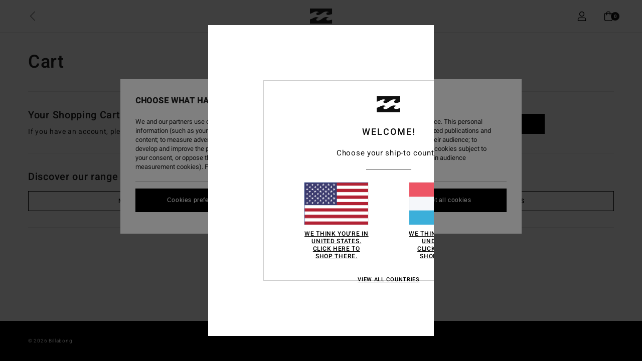

--- FILE ---
content_type: text/html; charset=utf-8
request_url: https://www.google.com/recaptcha/api2/anchor?ar=1&k=6LdoYqMhAAAAAABdQMTczY714SJxursAQToJKBEY&co=aHR0cHM6Ly93d3cuYmlsbGFib25nLmx1OjQ0Mw..&hl=en&v=PoyoqOPhxBO7pBk68S4YbpHZ&size=invisible&anchor-ms=20000&execute-ms=30000&cb=ft5g9lqsavh2
body_size: 48660
content:
<!DOCTYPE HTML><html dir="ltr" lang="en"><head><meta http-equiv="Content-Type" content="text/html; charset=UTF-8">
<meta http-equiv="X-UA-Compatible" content="IE=edge">
<title>reCAPTCHA</title>
<style type="text/css">
/* cyrillic-ext */
@font-face {
  font-family: 'Roboto';
  font-style: normal;
  font-weight: 400;
  font-stretch: 100%;
  src: url(//fonts.gstatic.com/s/roboto/v48/KFO7CnqEu92Fr1ME7kSn66aGLdTylUAMa3GUBHMdazTgWw.woff2) format('woff2');
  unicode-range: U+0460-052F, U+1C80-1C8A, U+20B4, U+2DE0-2DFF, U+A640-A69F, U+FE2E-FE2F;
}
/* cyrillic */
@font-face {
  font-family: 'Roboto';
  font-style: normal;
  font-weight: 400;
  font-stretch: 100%;
  src: url(//fonts.gstatic.com/s/roboto/v48/KFO7CnqEu92Fr1ME7kSn66aGLdTylUAMa3iUBHMdazTgWw.woff2) format('woff2');
  unicode-range: U+0301, U+0400-045F, U+0490-0491, U+04B0-04B1, U+2116;
}
/* greek-ext */
@font-face {
  font-family: 'Roboto';
  font-style: normal;
  font-weight: 400;
  font-stretch: 100%;
  src: url(//fonts.gstatic.com/s/roboto/v48/KFO7CnqEu92Fr1ME7kSn66aGLdTylUAMa3CUBHMdazTgWw.woff2) format('woff2');
  unicode-range: U+1F00-1FFF;
}
/* greek */
@font-face {
  font-family: 'Roboto';
  font-style: normal;
  font-weight: 400;
  font-stretch: 100%;
  src: url(//fonts.gstatic.com/s/roboto/v48/KFO7CnqEu92Fr1ME7kSn66aGLdTylUAMa3-UBHMdazTgWw.woff2) format('woff2');
  unicode-range: U+0370-0377, U+037A-037F, U+0384-038A, U+038C, U+038E-03A1, U+03A3-03FF;
}
/* math */
@font-face {
  font-family: 'Roboto';
  font-style: normal;
  font-weight: 400;
  font-stretch: 100%;
  src: url(//fonts.gstatic.com/s/roboto/v48/KFO7CnqEu92Fr1ME7kSn66aGLdTylUAMawCUBHMdazTgWw.woff2) format('woff2');
  unicode-range: U+0302-0303, U+0305, U+0307-0308, U+0310, U+0312, U+0315, U+031A, U+0326-0327, U+032C, U+032F-0330, U+0332-0333, U+0338, U+033A, U+0346, U+034D, U+0391-03A1, U+03A3-03A9, U+03B1-03C9, U+03D1, U+03D5-03D6, U+03F0-03F1, U+03F4-03F5, U+2016-2017, U+2034-2038, U+203C, U+2040, U+2043, U+2047, U+2050, U+2057, U+205F, U+2070-2071, U+2074-208E, U+2090-209C, U+20D0-20DC, U+20E1, U+20E5-20EF, U+2100-2112, U+2114-2115, U+2117-2121, U+2123-214F, U+2190, U+2192, U+2194-21AE, U+21B0-21E5, U+21F1-21F2, U+21F4-2211, U+2213-2214, U+2216-22FF, U+2308-230B, U+2310, U+2319, U+231C-2321, U+2336-237A, U+237C, U+2395, U+239B-23B7, U+23D0, U+23DC-23E1, U+2474-2475, U+25AF, U+25B3, U+25B7, U+25BD, U+25C1, U+25CA, U+25CC, U+25FB, U+266D-266F, U+27C0-27FF, U+2900-2AFF, U+2B0E-2B11, U+2B30-2B4C, U+2BFE, U+3030, U+FF5B, U+FF5D, U+1D400-1D7FF, U+1EE00-1EEFF;
}
/* symbols */
@font-face {
  font-family: 'Roboto';
  font-style: normal;
  font-weight: 400;
  font-stretch: 100%;
  src: url(//fonts.gstatic.com/s/roboto/v48/KFO7CnqEu92Fr1ME7kSn66aGLdTylUAMaxKUBHMdazTgWw.woff2) format('woff2');
  unicode-range: U+0001-000C, U+000E-001F, U+007F-009F, U+20DD-20E0, U+20E2-20E4, U+2150-218F, U+2190, U+2192, U+2194-2199, U+21AF, U+21E6-21F0, U+21F3, U+2218-2219, U+2299, U+22C4-22C6, U+2300-243F, U+2440-244A, U+2460-24FF, U+25A0-27BF, U+2800-28FF, U+2921-2922, U+2981, U+29BF, U+29EB, U+2B00-2BFF, U+4DC0-4DFF, U+FFF9-FFFB, U+10140-1018E, U+10190-1019C, U+101A0, U+101D0-101FD, U+102E0-102FB, U+10E60-10E7E, U+1D2C0-1D2D3, U+1D2E0-1D37F, U+1F000-1F0FF, U+1F100-1F1AD, U+1F1E6-1F1FF, U+1F30D-1F30F, U+1F315, U+1F31C, U+1F31E, U+1F320-1F32C, U+1F336, U+1F378, U+1F37D, U+1F382, U+1F393-1F39F, U+1F3A7-1F3A8, U+1F3AC-1F3AF, U+1F3C2, U+1F3C4-1F3C6, U+1F3CA-1F3CE, U+1F3D4-1F3E0, U+1F3ED, U+1F3F1-1F3F3, U+1F3F5-1F3F7, U+1F408, U+1F415, U+1F41F, U+1F426, U+1F43F, U+1F441-1F442, U+1F444, U+1F446-1F449, U+1F44C-1F44E, U+1F453, U+1F46A, U+1F47D, U+1F4A3, U+1F4B0, U+1F4B3, U+1F4B9, U+1F4BB, U+1F4BF, U+1F4C8-1F4CB, U+1F4D6, U+1F4DA, U+1F4DF, U+1F4E3-1F4E6, U+1F4EA-1F4ED, U+1F4F7, U+1F4F9-1F4FB, U+1F4FD-1F4FE, U+1F503, U+1F507-1F50B, U+1F50D, U+1F512-1F513, U+1F53E-1F54A, U+1F54F-1F5FA, U+1F610, U+1F650-1F67F, U+1F687, U+1F68D, U+1F691, U+1F694, U+1F698, U+1F6AD, U+1F6B2, U+1F6B9-1F6BA, U+1F6BC, U+1F6C6-1F6CF, U+1F6D3-1F6D7, U+1F6E0-1F6EA, U+1F6F0-1F6F3, U+1F6F7-1F6FC, U+1F700-1F7FF, U+1F800-1F80B, U+1F810-1F847, U+1F850-1F859, U+1F860-1F887, U+1F890-1F8AD, U+1F8B0-1F8BB, U+1F8C0-1F8C1, U+1F900-1F90B, U+1F93B, U+1F946, U+1F984, U+1F996, U+1F9E9, U+1FA00-1FA6F, U+1FA70-1FA7C, U+1FA80-1FA89, U+1FA8F-1FAC6, U+1FACE-1FADC, U+1FADF-1FAE9, U+1FAF0-1FAF8, U+1FB00-1FBFF;
}
/* vietnamese */
@font-face {
  font-family: 'Roboto';
  font-style: normal;
  font-weight: 400;
  font-stretch: 100%;
  src: url(//fonts.gstatic.com/s/roboto/v48/KFO7CnqEu92Fr1ME7kSn66aGLdTylUAMa3OUBHMdazTgWw.woff2) format('woff2');
  unicode-range: U+0102-0103, U+0110-0111, U+0128-0129, U+0168-0169, U+01A0-01A1, U+01AF-01B0, U+0300-0301, U+0303-0304, U+0308-0309, U+0323, U+0329, U+1EA0-1EF9, U+20AB;
}
/* latin-ext */
@font-face {
  font-family: 'Roboto';
  font-style: normal;
  font-weight: 400;
  font-stretch: 100%;
  src: url(//fonts.gstatic.com/s/roboto/v48/KFO7CnqEu92Fr1ME7kSn66aGLdTylUAMa3KUBHMdazTgWw.woff2) format('woff2');
  unicode-range: U+0100-02BA, U+02BD-02C5, U+02C7-02CC, U+02CE-02D7, U+02DD-02FF, U+0304, U+0308, U+0329, U+1D00-1DBF, U+1E00-1E9F, U+1EF2-1EFF, U+2020, U+20A0-20AB, U+20AD-20C0, U+2113, U+2C60-2C7F, U+A720-A7FF;
}
/* latin */
@font-face {
  font-family: 'Roboto';
  font-style: normal;
  font-weight: 400;
  font-stretch: 100%;
  src: url(//fonts.gstatic.com/s/roboto/v48/KFO7CnqEu92Fr1ME7kSn66aGLdTylUAMa3yUBHMdazQ.woff2) format('woff2');
  unicode-range: U+0000-00FF, U+0131, U+0152-0153, U+02BB-02BC, U+02C6, U+02DA, U+02DC, U+0304, U+0308, U+0329, U+2000-206F, U+20AC, U+2122, U+2191, U+2193, U+2212, U+2215, U+FEFF, U+FFFD;
}
/* cyrillic-ext */
@font-face {
  font-family: 'Roboto';
  font-style: normal;
  font-weight: 500;
  font-stretch: 100%;
  src: url(//fonts.gstatic.com/s/roboto/v48/KFO7CnqEu92Fr1ME7kSn66aGLdTylUAMa3GUBHMdazTgWw.woff2) format('woff2');
  unicode-range: U+0460-052F, U+1C80-1C8A, U+20B4, U+2DE0-2DFF, U+A640-A69F, U+FE2E-FE2F;
}
/* cyrillic */
@font-face {
  font-family: 'Roboto';
  font-style: normal;
  font-weight: 500;
  font-stretch: 100%;
  src: url(//fonts.gstatic.com/s/roboto/v48/KFO7CnqEu92Fr1ME7kSn66aGLdTylUAMa3iUBHMdazTgWw.woff2) format('woff2');
  unicode-range: U+0301, U+0400-045F, U+0490-0491, U+04B0-04B1, U+2116;
}
/* greek-ext */
@font-face {
  font-family: 'Roboto';
  font-style: normal;
  font-weight: 500;
  font-stretch: 100%;
  src: url(//fonts.gstatic.com/s/roboto/v48/KFO7CnqEu92Fr1ME7kSn66aGLdTylUAMa3CUBHMdazTgWw.woff2) format('woff2');
  unicode-range: U+1F00-1FFF;
}
/* greek */
@font-face {
  font-family: 'Roboto';
  font-style: normal;
  font-weight: 500;
  font-stretch: 100%;
  src: url(//fonts.gstatic.com/s/roboto/v48/KFO7CnqEu92Fr1ME7kSn66aGLdTylUAMa3-UBHMdazTgWw.woff2) format('woff2');
  unicode-range: U+0370-0377, U+037A-037F, U+0384-038A, U+038C, U+038E-03A1, U+03A3-03FF;
}
/* math */
@font-face {
  font-family: 'Roboto';
  font-style: normal;
  font-weight: 500;
  font-stretch: 100%;
  src: url(//fonts.gstatic.com/s/roboto/v48/KFO7CnqEu92Fr1ME7kSn66aGLdTylUAMawCUBHMdazTgWw.woff2) format('woff2');
  unicode-range: U+0302-0303, U+0305, U+0307-0308, U+0310, U+0312, U+0315, U+031A, U+0326-0327, U+032C, U+032F-0330, U+0332-0333, U+0338, U+033A, U+0346, U+034D, U+0391-03A1, U+03A3-03A9, U+03B1-03C9, U+03D1, U+03D5-03D6, U+03F0-03F1, U+03F4-03F5, U+2016-2017, U+2034-2038, U+203C, U+2040, U+2043, U+2047, U+2050, U+2057, U+205F, U+2070-2071, U+2074-208E, U+2090-209C, U+20D0-20DC, U+20E1, U+20E5-20EF, U+2100-2112, U+2114-2115, U+2117-2121, U+2123-214F, U+2190, U+2192, U+2194-21AE, U+21B0-21E5, U+21F1-21F2, U+21F4-2211, U+2213-2214, U+2216-22FF, U+2308-230B, U+2310, U+2319, U+231C-2321, U+2336-237A, U+237C, U+2395, U+239B-23B7, U+23D0, U+23DC-23E1, U+2474-2475, U+25AF, U+25B3, U+25B7, U+25BD, U+25C1, U+25CA, U+25CC, U+25FB, U+266D-266F, U+27C0-27FF, U+2900-2AFF, U+2B0E-2B11, U+2B30-2B4C, U+2BFE, U+3030, U+FF5B, U+FF5D, U+1D400-1D7FF, U+1EE00-1EEFF;
}
/* symbols */
@font-face {
  font-family: 'Roboto';
  font-style: normal;
  font-weight: 500;
  font-stretch: 100%;
  src: url(//fonts.gstatic.com/s/roboto/v48/KFO7CnqEu92Fr1ME7kSn66aGLdTylUAMaxKUBHMdazTgWw.woff2) format('woff2');
  unicode-range: U+0001-000C, U+000E-001F, U+007F-009F, U+20DD-20E0, U+20E2-20E4, U+2150-218F, U+2190, U+2192, U+2194-2199, U+21AF, U+21E6-21F0, U+21F3, U+2218-2219, U+2299, U+22C4-22C6, U+2300-243F, U+2440-244A, U+2460-24FF, U+25A0-27BF, U+2800-28FF, U+2921-2922, U+2981, U+29BF, U+29EB, U+2B00-2BFF, U+4DC0-4DFF, U+FFF9-FFFB, U+10140-1018E, U+10190-1019C, U+101A0, U+101D0-101FD, U+102E0-102FB, U+10E60-10E7E, U+1D2C0-1D2D3, U+1D2E0-1D37F, U+1F000-1F0FF, U+1F100-1F1AD, U+1F1E6-1F1FF, U+1F30D-1F30F, U+1F315, U+1F31C, U+1F31E, U+1F320-1F32C, U+1F336, U+1F378, U+1F37D, U+1F382, U+1F393-1F39F, U+1F3A7-1F3A8, U+1F3AC-1F3AF, U+1F3C2, U+1F3C4-1F3C6, U+1F3CA-1F3CE, U+1F3D4-1F3E0, U+1F3ED, U+1F3F1-1F3F3, U+1F3F5-1F3F7, U+1F408, U+1F415, U+1F41F, U+1F426, U+1F43F, U+1F441-1F442, U+1F444, U+1F446-1F449, U+1F44C-1F44E, U+1F453, U+1F46A, U+1F47D, U+1F4A3, U+1F4B0, U+1F4B3, U+1F4B9, U+1F4BB, U+1F4BF, U+1F4C8-1F4CB, U+1F4D6, U+1F4DA, U+1F4DF, U+1F4E3-1F4E6, U+1F4EA-1F4ED, U+1F4F7, U+1F4F9-1F4FB, U+1F4FD-1F4FE, U+1F503, U+1F507-1F50B, U+1F50D, U+1F512-1F513, U+1F53E-1F54A, U+1F54F-1F5FA, U+1F610, U+1F650-1F67F, U+1F687, U+1F68D, U+1F691, U+1F694, U+1F698, U+1F6AD, U+1F6B2, U+1F6B9-1F6BA, U+1F6BC, U+1F6C6-1F6CF, U+1F6D3-1F6D7, U+1F6E0-1F6EA, U+1F6F0-1F6F3, U+1F6F7-1F6FC, U+1F700-1F7FF, U+1F800-1F80B, U+1F810-1F847, U+1F850-1F859, U+1F860-1F887, U+1F890-1F8AD, U+1F8B0-1F8BB, U+1F8C0-1F8C1, U+1F900-1F90B, U+1F93B, U+1F946, U+1F984, U+1F996, U+1F9E9, U+1FA00-1FA6F, U+1FA70-1FA7C, U+1FA80-1FA89, U+1FA8F-1FAC6, U+1FACE-1FADC, U+1FADF-1FAE9, U+1FAF0-1FAF8, U+1FB00-1FBFF;
}
/* vietnamese */
@font-face {
  font-family: 'Roboto';
  font-style: normal;
  font-weight: 500;
  font-stretch: 100%;
  src: url(//fonts.gstatic.com/s/roboto/v48/KFO7CnqEu92Fr1ME7kSn66aGLdTylUAMa3OUBHMdazTgWw.woff2) format('woff2');
  unicode-range: U+0102-0103, U+0110-0111, U+0128-0129, U+0168-0169, U+01A0-01A1, U+01AF-01B0, U+0300-0301, U+0303-0304, U+0308-0309, U+0323, U+0329, U+1EA0-1EF9, U+20AB;
}
/* latin-ext */
@font-face {
  font-family: 'Roboto';
  font-style: normal;
  font-weight: 500;
  font-stretch: 100%;
  src: url(//fonts.gstatic.com/s/roboto/v48/KFO7CnqEu92Fr1ME7kSn66aGLdTylUAMa3KUBHMdazTgWw.woff2) format('woff2');
  unicode-range: U+0100-02BA, U+02BD-02C5, U+02C7-02CC, U+02CE-02D7, U+02DD-02FF, U+0304, U+0308, U+0329, U+1D00-1DBF, U+1E00-1E9F, U+1EF2-1EFF, U+2020, U+20A0-20AB, U+20AD-20C0, U+2113, U+2C60-2C7F, U+A720-A7FF;
}
/* latin */
@font-face {
  font-family: 'Roboto';
  font-style: normal;
  font-weight: 500;
  font-stretch: 100%;
  src: url(//fonts.gstatic.com/s/roboto/v48/KFO7CnqEu92Fr1ME7kSn66aGLdTylUAMa3yUBHMdazQ.woff2) format('woff2');
  unicode-range: U+0000-00FF, U+0131, U+0152-0153, U+02BB-02BC, U+02C6, U+02DA, U+02DC, U+0304, U+0308, U+0329, U+2000-206F, U+20AC, U+2122, U+2191, U+2193, U+2212, U+2215, U+FEFF, U+FFFD;
}
/* cyrillic-ext */
@font-face {
  font-family: 'Roboto';
  font-style: normal;
  font-weight: 900;
  font-stretch: 100%;
  src: url(//fonts.gstatic.com/s/roboto/v48/KFO7CnqEu92Fr1ME7kSn66aGLdTylUAMa3GUBHMdazTgWw.woff2) format('woff2');
  unicode-range: U+0460-052F, U+1C80-1C8A, U+20B4, U+2DE0-2DFF, U+A640-A69F, U+FE2E-FE2F;
}
/* cyrillic */
@font-face {
  font-family: 'Roboto';
  font-style: normal;
  font-weight: 900;
  font-stretch: 100%;
  src: url(//fonts.gstatic.com/s/roboto/v48/KFO7CnqEu92Fr1ME7kSn66aGLdTylUAMa3iUBHMdazTgWw.woff2) format('woff2');
  unicode-range: U+0301, U+0400-045F, U+0490-0491, U+04B0-04B1, U+2116;
}
/* greek-ext */
@font-face {
  font-family: 'Roboto';
  font-style: normal;
  font-weight: 900;
  font-stretch: 100%;
  src: url(//fonts.gstatic.com/s/roboto/v48/KFO7CnqEu92Fr1ME7kSn66aGLdTylUAMa3CUBHMdazTgWw.woff2) format('woff2');
  unicode-range: U+1F00-1FFF;
}
/* greek */
@font-face {
  font-family: 'Roboto';
  font-style: normal;
  font-weight: 900;
  font-stretch: 100%;
  src: url(//fonts.gstatic.com/s/roboto/v48/KFO7CnqEu92Fr1ME7kSn66aGLdTylUAMa3-UBHMdazTgWw.woff2) format('woff2');
  unicode-range: U+0370-0377, U+037A-037F, U+0384-038A, U+038C, U+038E-03A1, U+03A3-03FF;
}
/* math */
@font-face {
  font-family: 'Roboto';
  font-style: normal;
  font-weight: 900;
  font-stretch: 100%;
  src: url(//fonts.gstatic.com/s/roboto/v48/KFO7CnqEu92Fr1ME7kSn66aGLdTylUAMawCUBHMdazTgWw.woff2) format('woff2');
  unicode-range: U+0302-0303, U+0305, U+0307-0308, U+0310, U+0312, U+0315, U+031A, U+0326-0327, U+032C, U+032F-0330, U+0332-0333, U+0338, U+033A, U+0346, U+034D, U+0391-03A1, U+03A3-03A9, U+03B1-03C9, U+03D1, U+03D5-03D6, U+03F0-03F1, U+03F4-03F5, U+2016-2017, U+2034-2038, U+203C, U+2040, U+2043, U+2047, U+2050, U+2057, U+205F, U+2070-2071, U+2074-208E, U+2090-209C, U+20D0-20DC, U+20E1, U+20E5-20EF, U+2100-2112, U+2114-2115, U+2117-2121, U+2123-214F, U+2190, U+2192, U+2194-21AE, U+21B0-21E5, U+21F1-21F2, U+21F4-2211, U+2213-2214, U+2216-22FF, U+2308-230B, U+2310, U+2319, U+231C-2321, U+2336-237A, U+237C, U+2395, U+239B-23B7, U+23D0, U+23DC-23E1, U+2474-2475, U+25AF, U+25B3, U+25B7, U+25BD, U+25C1, U+25CA, U+25CC, U+25FB, U+266D-266F, U+27C0-27FF, U+2900-2AFF, U+2B0E-2B11, U+2B30-2B4C, U+2BFE, U+3030, U+FF5B, U+FF5D, U+1D400-1D7FF, U+1EE00-1EEFF;
}
/* symbols */
@font-face {
  font-family: 'Roboto';
  font-style: normal;
  font-weight: 900;
  font-stretch: 100%;
  src: url(//fonts.gstatic.com/s/roboto/v48/KFO7CnqEu92Fr1ME7kSn66aGLdTylUAMaxKUBHMdazTgWw.woff2) format('woff2');
  unicode-range: U+0001-000C, U+000E-001F, U+007F-009F, U+20DD-20E0, U+20E2-20E4, U+2150-218F, U+2190, U+2192, U+2194-2199, U+21AF, U+21E6-21F0, U+21F3, U+2218-2219, U+2299, U+22C4-22C6, U+2300-243F, U+2440-244A, U+2460-24FF, U+25A0-27BF, U+2800-28FF, U+2921-2922, U+2981, U+29BF, U+29EB, U+2B00-2BFF, U+4DC0-4DFF, U+FFF9-FFFB, U+10140-1018E, U+10190-1019C, U+101A0, U+101D0-101FD, U+102E0-102FB, U+10E60-10E7E, U+1D2C0-1D2D3, U+1D2E0-1D37F, U+1F000-1F0FF, U+1F100-1F1AD, U+1F1E6-1F1FF, U+1F30D-1F30F, U+1F315, U+1F31C, U+1F31E, U+1F320-1F32C, U+1F336, U+1F378, U+1F37D, U+1F382, U+1F393-1F39F, U+1F3A7-1F3A8, U+1F3AC-1F3AF, U+1F3C2, U+1F3C4-1F3C6, U+1F3CA-1F3CE, U+1F3D4-1F3E0, U+1F3ED, U+1F3F1-1F3F3, U+1F3F5-1F3F7, U+1F408, U+1F415, U+1F41F, U+1F426, U+1F43F, U+1F441-1F442, U+1F444, U+1F446-1F449, U+1F44C-1F44E, U+1F453, U+1F46A, U+1F47D, U+1F4A3, U+1F4B0, U+1F4B3, U+1F4B9, U+1F4BB, U+1F4BF, U+1F4C8-1F4CB, U+1F4D6, U+1F4DA, U+1F4DF, U+1F4E3-1F4E6, U+1F4EA-1F4ED, U+1F4F7, U+1F4F9-1F4FB, U+1F4FD-1F4FE, U+1F503, U+1F507-1F50B, U+1F50D, U+1F512-1F513, U+1F53E-1F54A, U+1F54F-1F5FA, U+1F610, U+1F650-1F67F, U+1F687, U+1F68D, U+1F691, U+1F694, U+1F698, U+1F6AD, U+1F6B2, U+1F6B9-1F6BA, U+1F6BC, U+1F6C6-1F6CF, U+1F6D3-1F6D7, U+1F6E0-1F6EA, U+1F6F0-1F6F3, U+1F6F7-1F6FC, U+1F700-1F7FF, U+1F800-1F80B, U+1F810-1F847, U+1F850-1F859, U+1F860-1F887, U+1F890-1F8AD, U+1F8B0-1F8BB, U+1F8C0-1F8C1, U+1F900-1F90B, U+1F93B, U+1F946, U+1F984, U+1F996, U+1F9E9, U+1FA00-1FA6F, U+1FA70-1FA7C, U+1FA80-1FA89, U+1FA8F-1FAC6, U+1FACE-1FADC, U+1FADF-1FAE9, U+1FAF0-1FAF8, U+1FB00-1FBFF;
}
/* vietnamese */
@font-face {
  font-family: 'Roboto';
  font-style: normal;
  font-weight: 900;
  font-stretch: 100%;
  src: url(//fonts.gstatic.com/s/roboto/v48/KFO7CnqEu92Fr1ME7kSn66aGLdTylUAMa3OUBHMdazTgWw.woff2) format('woff2');
  unicode-range: U+0102-0103, U+0110-0111, U+0128-0129, U+0168-0169, U+01A0-01A1, U+01AF-01B0, U+0300-0301, U+0303-0304, U+0308-0309, U+0323, U+0329, U+1EA0-1EF9, U+20AB;
}
/* latin-ext */
@font-face {
  font-family: 'Roboto';
  font-style: normal;
  font-weight: 900;
  font-stretch: 100%;
  src: url(//fonts.gstatic.com/s/roboto/v48/KFO7CnqEu92Fr1ME7kSn66aGLdTylUAMa3KUBHMdazTgWw.woff2) format('woff2');
  unicode-range: U+0100-02BA, U+02BD-02C5, U+02C7-02CC, U+02CE-02D7, U+02DD-02FF, U+0304, U+0308, U+0329, U+1D00-1DBF, U+1E00-1E9F, U+1EF2-1EFF, U+2020, U+20A0-20AB, U+20AD-20C0, U+2113, U+2C60-2C7F, U+A720-A7FF;
}
/* latin */
@font-face {
  font-family: 'Roboto';
  font-style: normal;
  font-weight: 900;
  font-stretch: 100%;
  src: url(//fonts.gstatic.com/s/roboto/v48/KFO7CnqEu92Fr1ME7kSn66aGLdTylUAMa3yUBHMdazQ.woff2) format('woff2');
  unicode-range: U+0000-00FF, U+0131, U+0152-0153, U+02BB-02BC, U+02C6, U+02DA, U+02DC, U+0304, U+0308, U+0329, U+2000-206F, U+20AC, U+2122, U+2191, U+2193, U+2212, U+2215, U+FEFF, U+FFFD;
}

</style>
<link rel="stylesheet" type="text/css" href="https://www.gstatic.com/recaptcha/releases/PoyoqOPhxBO7pBk68S4YbpHZ/styles__ltr.css">
<script nonce="-EQZTQZVciStRQxTwJaagA" type="text/javascript">window['__recaptcha_api'] = 'https://www.google.com/recaptcha/api2/';</script>
<script type="text/javascript" src="https://www.gstatic.com/recaptcha/releases/PoyoqOPhxBO7pBk68S4YbpHZ/recaptcha__en.js" nonce="-EQZTQZVciStRQxTwJaagA">
      
    </script></head>
<body><div id="rc-anchor-alert" class="rc-anchor-alert"></div>
<input type="hidden" id="recaptcha-token" value="[base64]">
<script type="text/javascript" nonce="-EQZTQZVciStRQxTwJaagA">
      recaptcha.anchor.Main.init("[\x22ainput\x22,[\x22bgdata\x22,\x22\x22,\[base64]/[base64]/bmV3IFpbdF0obVswXSk6Sz09Mj9uZXcgWlt0XShtWzBdLG1bMV0pOks9PTM/bmV3IFpbdF0obVswXSxtWzFdLG1bMl0pOks9PTQ/[base64]/[base64]/[base64]/[base64]/[base64]/[base64]/[base64]/[base64]/[base64]/[base64]/[base64]/[base64]/[base64]/[base64]\\u003d\\u003d\x22,\[base64]\\u003d\x22,\x22KMOxPUDDiyFSw4NEwqzDusKPSmzCnHB0GsOBwqDDuMOhXcO+w4vCjEnDoygFT8KEZzFtU8KaScKkwp4lw6szwpPCuMK3w6LClHoIw5zCkmphVMOowoMoE8KsMmozTsOww47Dl8Okw6/CqWLCkMKPwq3Dp1DDqGnDsBHDssKePEXDhQjCjwHDlQ1/wr1Pwo92wrDDqQcHwqjCjlFPw7vDgwTCk0fCkSDDpMKSw6Efw7jDosKrFAzCrk/DtQdKNnjDuMORwojCvsOgF8Kww50nwpbDuS43w5HCi3lDbMKzw4fCmMKqP8KgwoI+wrzDgMO/SMKjwpnCvD/CkcO7IXZxMRV9w4zCqwXCgsK/wr5ow43Cs8KxwqPCt8K+w5s1KhEUwowGwrNJGAoye8KyI3HCtwlZcMONwrgZw5VFwpvCtyXCsMKiMHvDn8KTwrBaw480DsOTwrfCoXZOMcKMwqJ/fGfCpAJMw5/Dtx7DtMKbCcKyIMKaF8Oiw6giwo3ChsOuOMOewrzCmMOXWkIdwoYowqvDvcOBRcOIwqV5wpXDucKewqUsUE/CjMKEScOiCsO+SVlDw7VFdW01wpbDicK7wqhZRsK4DMOyEMK1wrDDhE7CiTJyw5zDqsO8w6zDoTvCjk4Tw5Umf3bCtyN8fMOdw5hYw5/Dh8KeayICCMOzMcOywprDocKuw5fCocOMAz7DkMOyRMKXw6TDjQLCuMKhInBKwo80wqLDucKsw5w/[base64]/[base64]/Cg8Kgwq0cXcOcKsKbwpEJNMKbf8OMwq3DuSUWwoEQaDnDg8KAV8OXDMOtwqJZw6HCp8OeLwZOdMKyM8OLXsK0MgBJMMKFw6bCsivDlMOswr9tD8KxAE4qZMOCwpLCgsOmcMO5woI0IcO2w6E9Vk7DjWHDusOcwoxEasKUw4UNDA57wqwXHMOeHcODw4I9ZcKaFzIjwr/CrcK2wopowojDt8OtF1PCgUXCn1I5OcKiw7YrwoTCn2pgbmIbbE8KwrgsfW5TJ8OQF3QlOGPClMKDBMKkwqXDuMKMw6DDqwUPG8Kuw4TDmjt8EcOsw5h0TnzCpQd6f1hkw5bDhsOdwofDs2XDmwhrA8K2UGIqwoLDi2tNw7TDtCbChVlVwr3CrQA4Bx/[base64]/[base64]/Cph00wpDCsMK8UMOdwpJRIsKxwrvDhsKxw5XDvzbCssKWw6Z4SinDrsK+RsK4KcKPTQVtOjVxLx/[base64]/[base64]/DuR7DrAbDownCjHZawr8wZlfCvFHDuFUTdcOSw6jDs8KiUwLDoWl0w5HDv8OcwodgHlnDsMOxZMKNH8OtwqhtPxHCrMOyWB/Do8KJM2tGUMOZw5XCmx/ChcKKwo7DhhnCuEczw63DlMKKEMKsw7LCucKCwq3CuEbCkFI5IMOQNUvClmzDuWgGQsK3Fy5Hw5dvDyl3B8OYwpfClcKafMK5w7PCpXIiwoYawo3CiRHDvcOkwoUywonDvQvClxnDilwsesO9f0/CkQvDszbCscOzw4Z1w6zCh8KVPyPDs2VJw71BCMKQEkzDlTQnQlrDpcKBdWl2wq1Gw5RRwqkiw49IS8K0BsOsw5kYw44KAMK3fsO5wo4Rw5nDn2tewox/[base64]/ChDvCusKlahPDiCXDnkpCw43DrBwNwoUqwpzDvG7DsXtkU1HCiD8Aw5vDlHrCpsOAdUDDi1Jqwo57KX/ClsKIw5pzwp/[base64]/w55zw7bDrnVaQ8OQwqI9woN8LsOsVMKvwpDCjMKmPSLCoQjCoQPDq8OiBcKCwqcxKD3ChCLCqsO1wqLCiMKAwrvCqSvCr8KRw57DjcOCw7XCl8OELsOUdk54aw7CkcORwpjDqxASByJEFcKfOgo8wq/ChAHDmsOcw5nCt8OFw6PDvjHDoi0kw4fChz3Ds2U4wrDCt8KLRMKQw4DDtcKyw5wKwrVxwozCnnkswpRHw4UKJsKHwoLDisK/[base64]/CvsKlwpvDk8KJYcOzw6TDtsKrw5HCilHClUQewoLCmsOKwoVgw5I6wqnDr8Ohw5s6UsKWH8OKQsKyw63Dln5UTEdcw6HCsm1zwoTCiMKDwptSbcO1wohLw4/[base64]/CjnANdMOcwpcvwpVHBcOUasK/ciUww5rCswFSTyMqQcKtw4VZLMOMwo3DogIUwqnCkcKsw5sJw4k8wrTDlcKEwrPCqMOrLnHDpcKswoNrwod5wpUiw7MuYMKHN8Onw40RwpAtGhzDhE/CvsK+DMOQNghCwpgqZ8KPfirCiB8PTsOIN8KLasOSasOuwobCqcODw7HCqMO5AMOXKMKXw4XCl3thw6rDuzXCtMKzUVfDnwk/[base64]/Ch8OnwrHCgcKpwo4rw5ceLnxqMnRAX14Kw6JowozDmsKFwpDChlXCicOpw6jChn1Fw5Exw5F0w77DvhzDrcKyw7fChMOww6rClQMbbcO5dMK5w64KYMKbwqDDhsOGOsOKYsKmwo/CpVcmw5lSw5LDhcKrLMOzGknDnsOGw5Vhw4/Dn8K6w73DlWVLw5HDu8OWw7QFwpDCi15SwoYtD8OhwqTCl8KFGCbDpsOywqc2XcOXWcO/wobDiFTDvns4wrXDtSVJwrd0SMOawo8CTMK7d8OGAUJxw4R3acOCXsKrOcKpTsKDXsKvdwkJwqNRwp7Dh8OowrvCmMKGL8OGTsK+bMKYwr/[base64]/CuMOQMhZAw6N+ecKVwrcuw4A5R0sXwpjDpC/DuSHDn8OcGsOTIWvDnmdifMOdw6TCjcOzw7HCtm55eQjCo3TDj8O9wpXDhXjCnRfCvsKqfhTDllDDuFjDjB7DjkfDosKHwpMXaMK5dHjCsHd8WDzChMKKw4AHwrhwZMO1wo0nw4LCvMObw5RxwrbDi8KEw5/Cvn7CmTMAwqPCjAPDqgBYZXhpVl4FwotEacOrwqNPw45CwrLDiDnDiV9EGClKw53CrsKJJiMIwp7DpsKhw6DCisOKCR7CnsKxb0fCgBrDnVLDtMOPw7nCkitswrwXVwhaO8KFIC/Do1w5U0TDqMKVw4nDvsKBfnzDvMOvw5MDC8Kww5TDlMOiw6/Dt8KpWMO8w4l8w4wTwrzCksK7wr7DocK3wqbDlMKPwrXCqUV/UULCrsOPYcOyIRRZwqpbwq/CnMKcw4bDiTrCpcKcwoPDgA5NMH0iJk/DoXTDgcOBwp1bwqgeEcKxwpTCgMO4w685w6ZTw6IpwrdmwoRcDcK6IMKaCMO2dcKgw58TOMKTS8OzwoHClDHCtMO1FXHCo8OEw554wolKXUwWfS/DmWljwqfCp8OQWU0owpPChhvCrSk5ecKaf150Yz0dNcKvYFZlO8OdF8OdWmHDoMOScV/Dq8KxwogOeErCuMKBw6jDnk7Di1rDumpWwqfCosK3KsOpV8K5I1zDpMOJPcOWwqPCmB/CtD9ewqfCt8KTw4vCvmLDqx7DhMOwBcKBB2JNMsK2w6nDmsOHw4UGw4bDpMOnZ8OEw7Uxwp0Wd37DiMKqw4xjbA9owrpyMR/DpQLCoVrCgxN0wqcxWMKCw77DjAx2w7hxNH/DrgfCisKhG39Aw70NecKgwoI2BsK+w44WRljCvk3Dh0RQwrHCssKEw4w9w79ZLwvDlMO7w6XDtVcxwoTClinDosOuJyVlw5xpJMOFw65yDMOPacKyQMKcwrbCosKHwqwzMMKCw5sTEgfCswkPNl/DvhhtT8OYB8OiFAQZw7Ffwq/[base64]/W8O1HBDCtXDCiW/CsC/ChiLCsSQ/[base64]/ecKKworDsMOXX8Orw6JfO2cxG8OZw47CoizDshXCmsOIehBHw6AMw4VLWcKwLwDCm8ORw6nCvTTCukpfw7jDk0bDqC/CnB4QwrrDsMO6wqE3w7YJV8KLNmfDq8KHFsOtwp/DhwoFwo3DjsKVEis+UsO1HEgvScOeQ1rDscKrw7fDijpQOxwtw77CoMOiwpdMwonDsQnCp3Nlwq/CkwFKw61WFRADVW7Ck8Kfw5DCqcKww5IbISHCs3l9wpl1LcOVUMK8wo7CvlUWNhDClGXCsFEow6Yvw4HCqyd0WHxCO8Kmw79uw69IwqQww7rDnWPDvhDCisKOw7zDhjw7NcKbwq/[base64]/fC/ClsOKDMKsb8OTdjIoMxXCm8OWTngPW8OTQsOGw5UtAGzCsyYgMAsrwp1sw6I/fMKUf8OJw6/DsyDCiH94X23CuyPDrMKiCMOtYR4/w4gMVwTCtBFOwoYuw6fDh8KsD0jDrlTDg8KkFcOPSsOwwr8/c8O9esKcc0LCuSJhDsKRwojCkylLw43CucOZK8KTD8K7N0lxw69Ew71Lw4E7MA42JkbCrS3Dj8OiEBZGw7fCj8ONw7PCgxBXwpMSw5bDqk/DoWMAw5rCqsOhCcK6MsKBw6w3K8KdwqxOwo3Ds8KmMTgdasKpNsOnwp3CkmQew7VuwoTCvSvCnw1VYsO0w7YZwoRxMn7Dg8K9DH7DtCcPQMKLT1vCu0LDrGPDqAtWGMK0JsKxw4bDu8K0w5jDucKhR8KFw5/CpELDlUXDqCp+wpxGw4N/wrJYAcKNw7DDk8OMAcKwwqvCrwbDtcKCW8OtwqvCpMOVw77CisKJw6RXwqN0w55+YSHCnA7Dv1kFScOWfsKtScKaw43DsCxZw7ZOQBTCgBsewpU7DgbDpsKMwoHDvcKFw4jDnBBhw57CvsOVNcO/[base64]/Ds2VQwoPDhMKMwrYNDMOef3TCl8KUfzPCqFd5BMOQNsK/[base64]/HMK9wokEw57CsMOVwpvCncOXwovCky5TATcGK3ZfQzg+w5LCi8OYUsOmCgDDpEDCl8Ogw6zDnDLCoMOswpd/[base64]/wohwPsKSRBzDhDzCuTAONBs1TMKBwqFNWcKywrRJwq5twqXCj097wq5MQxHDrcOJacO2IDrDsVVlX0nCsU/CvsOhXcO1Aj8EZ17Dl8OGw5TDhA/ClzYxwo/CoQ/CtsKSw6TDn8OGE8O0w6rDg8KIbiAfEcKyw5rDuW1Uw5fDqUfDi8KRdUHDt319V30Qw7zCqlnCqMKZwofDmE5Nwog7w7NOwqwwUBnDlwfDrcK5w63Dl8KTZ8KKQ2xmTzrDpsKrBxvDg1gWwonCjFVVwpIdH0N6fAZXwqLChsKBPhcEwo/ClFVow7stwrzCgMO6VTHDvcKawr3ClzPDuUZow5XCtMOAOsKPw5PDjsOfw4gYw4ENA8OeVsKIA8O0w5jCmcKlw4PCmlDCjzvCr8OuEcKjwq3CsMKNfsK/wpIpBGHCvE7DqzZMw6jCtElkwrnDpMORCMOzeMOOFjzDjm/Dj8O8FcOOw5BIw5fCqcOKwqnDpRMFRMOyF1bDhXHDjEfCjEnCvy8swqoTKMOpw7/DgcKWwqBUO3nCoV4bPlDDpcK9dsKyXGhYwoosAMOUdcOPw4zCm8OBCRfDvcKywonDsHZXwrHCvMOiL8ODUMKcPz7CsMORW8OdcQwEw6UUwoXCtMO7OMObYsOCwoPCuhTChVcMw47DnQTDlh5DwpHDoiw9w7xYfDgEw6QvwqFWRG/DohbCpMKNw5zCoWjClsKhaMOwJkgyGcKPIsKDwp3DgXDDmMOUHsKWbiXCmcKdw57DncK/UE7CisOCRsKew7lgwrTDtMOfwrXCsMOEahrCn0LCn8KGw6EBwqDCmsK8InYlUH1Vwr/CpBFLNQjDnkNuwpXDqMK2w5QZEsOYw7dZwo9VwpEXUibCgcKpwr4pQcK0wpJoYMKDwqVHwrrCtDlqGcKOwqTChMOxw71FwpfDjzzDlWQmBU0/UhDCu8Kuw5JlAVsZw4XCjcKrw7zCvzjCgcOaYDAmwq7DmzxyHsKRw67Ds8OVacKgHsO+wofDuUpQE3HDq0bDrMOKw6bDlFrClcO/KzjCl8Kww5snVyrCnGfDsAXDuSnCpikpw6HDjmJ+bTgrbcKxTEcmZCHCjMKiUX9MasOSEMOpwoczw6lTeMOVYzUWwqjCrMKjFy/[base64]/CvsKjUTJGw65DGHjDji3CjcKZb8OmHsOFGMOhw6/CqzzCqgzCu8Kuw41/w7pCIMKFwprCoCHDuGjDtgjDlmHDjXfClWbDlX4NUHXCuj0vdE9Ea8KvYhbDkMO5wqDDrsKywqVTwp4cw6HDtgvCpHNxZsKjJAoaWCrCpMOYKzLDjMOWwpvDoh1FCx/[base64]/w5/[base64]/Dsh0hwrNYwp7DgcKfwpVlGnEdRsOuwrJ7wrUwZylUZMO0w4sOJXluZ1LCqSjDiAgpw7vCqGHCvMOACWZ0YsKWwrnDsTDCoRgGUgPDk8OKwqIYw7lyEcKjw5fDvMKGwqvDucOswqPCuMK/DsOwwpXDnwHCg8KOw7knYcKzYX1kwr3CmMOZwojCmEbDrjpRwr/DmGABw55mw5rCgcOIGSTCssOiwoF/wrfChToHeBjCskDDr8Kxw5fCtcK/[base64]/IcKtwpVAWcKIw63Dl089JW4eW8OlR8KAwqzDrsOWwqI3w7PDuijDqMOLwpQ6w4tjw4AAB0zDjlUww6nDq3LDicKmTsK4wr0Vwr7CicKkTsORTMKhwoNiVQ/[base64]/w656ZwBMI8KTGUM1w5/CvsOtLMOXCMO5NsKMwrDCigQgOcOgXcO6wolIw4LDkRrDsAzDtsKOw5jCgCl4F8KOVWpoIR/[base64]/DjXDCkcK+YsKODsO/wqZ0C8KOw6x0cMK/woowcMKtw6ZveGhRfGfCrMO/GUHCqD/DlDXDqwfDnRdNA8K1OVcDw5/CusK3w5d+w6oPKsKgAjvDkwvDicKhw7JwGEXDksOcw685dMO8wqHDkMKUVsOKwqPCmQAawq7Dq2ImOcKqwpTCl8KJOMKUM8OVw4cOZsKzw5R2UMOZwpfDpRDCnsKGFHjCv8KOX8OhEsKDw5HDpMO6YyPDp8O+wq/CosOGfsKewobDpsOYwowrw487KxEyw71qcFo+WinDoVXDosO+DcK4XcOZw5ZLMsOmEcKzw4sJwr/CmsOiw7bDsgTDpsOnUcKIeTBLfi7Dg8ONTsOOwr/DicKrw5Vdw5jDgjoaLk3CnSM8RF0FO0s1w7A8V8ORwpJvBCTCgE7CiMO5w48Ow6FoC8OUaUPDlFQkL8K9Iy0cw7rCgcO2RcKsWUN6w71dGFHCtsOdQTPDkTJAwpzCjcKCw7YOw4fDgMK/cMKjc0LDiWTCk8OGw5/Dqn8Rw5nDmMOnwrHDoA4mwpNkw7EIZcKePMOzwqTCum0Ww5IvwqvCthoNwpbCjsOXRQrDsMONe8OCBjpKIFXCljBlwqXDj8K8V8OUwqDCm8OSFBs3w51Hwo4ZcMO1ZsO3NRw/D8O7eHg2w5EtDcK6w4LCkg0vVsKRYsKTKMKbw4IzwoYjw5fCmMOyw4XCoDQBXXDCtsK0w4QIw40uB3nDnR7DrsOOPAjDusKBw4jCi8KQw4vDhSklX28hw6tYwpfDmMKlwqsuFsOdwpbDiwlqwpzCs3bDt3/DtcKJw5IywqYIOEpGwoNBIcK7wq0BYGPCtj/Ctkh/w6cFwqdqDVbDmxjDp8OXwrBiLcOWwpPCl8O+bQgAw55sQCQ8wpI2McKXw7Nwwoc5wpcXdcObIcKmwq88ST5vV2zDtxwzNE/DqcODPsKDM8KUOsOYDjMPw4IjKxbDnmvDksOQwrzDjcKfw61rYQjDqcOcEQvCjCZ9Zn14F8KXFcKlf8K0wovClhvDh8O/w7PDsl9ZOSpLwqLDk8KzKcORRMO5w5k1wqjCg8KLXsKFwpN6wrrDhgVBFzxSwpjDo2x6TMOVw4Asw4PDicOES2gCesKuPTPCrUXDrsONC8KJJSnCisORwr3ClEPCscKxSAokw6lQHxTDhmA9wrwjB8Kewow/K8OdeWLCsmRJw7oBw4DDtj9uw59Be8OcWGjDpSzCiW0JLnJzw6Rpw4HCi1EkwodDw6E5UCjCqMKNIcONwojCm3gsZl9jER3Dk8KOw7fDlMK/[base64]/Ch8KQwoNSNsKFwrDDu3vDpMKdHj4Rwr/DrWYbFcOdw6cVw7MSCcKGeSViRQ5Nw5l6wqPCiAYOwpTCucKSD33DqMKIw4bCusO2w5rCv8KTwqk8wpx5w5vDnHEbwonCnlQRw5LDsMKgwptsw4fCky4swrTCkT/DhMKKwpFVwpY1V8OTKSp8wrrDqxDCuXnDk2fDoBTCi8KvNx16woQBw5/CqTvCl8O7w5Uiw49Of8Ofw47DlMKywrPDvGAiwqvCt8O7OAtGwojCrBkPN2RPwoXCiQgvTWDCqQXDgTDCk8O+wrnDkF/DoWTDs8K/C0t2wpnDg8KSwofDusO1E8Obwo1qVivDs3sxwprDgQk0c8KzaMK9SC/CkMOTBcO/fMKjwoFyw5bCkHnCjsKuUcKYQcOdwqM4BMOow7J7wrrDsMOFb095dMKqw7VuA8KBbj/[base64]/DtxHCtl3CtMOgFMKRw4hXwpLDhcO3D8KGJhAKLcKdTBJRXcOdOMOUZsOxKsOkwrHDgkPDusKkw7zCqCLDvCV2eB/Cgy9Qw5FMw7V9wq3CtwLDkz/DlcK7M8OOwoRgwq7DtsK7w7fDh0pBbsK9EcK8w6nCosOdYzdQC2PCllgIwpvDmmdyw7DDulLCkEgMw5VqDx/CpcOewr5zw6XCtRk6FMKBX8OUBcKwdRMFHsKqdcOMw6tvQTbDrmbCksKnSnJAIiljwqgmDcKbw5Biw4bCkElHwrbDmivDusOVw4XDuSHDmRLDj0RJwpvDtAJyRcOPOgbCiT3DqsK1w5khJiZSw45PFMOBaMKwWWQKECjCkGLCnMKDB8OgJsOYW33CqcKbYsOfTE/Cmw3CvcOJAsO6woHDhD8iSR08wrzDkMK7w4nDssORw67CkcK+QXt6w73Dl1/DjcOowpYgSnvCuMO/fzhpwpDDmMKiw5oOw6DCrD8Jw7ILw7NgQnXDsSwaw5rDm8O3NcKEw49nOQ0zERjDs8K+SlbCosOBQFVdw6fCgH5Jw4DDi8OLVsO3w6/CgMOcaU0yAsOowro3f8OLTVk/IsONw7jCj8Ohw6DCrcK/[base64]/DkMOVWWnCr8KTOGXCuHVNw6XCgQ7DpDZdw7khO8KVCWIkwqjCjMKLw6bDjsK4w5PDt1hsOcKtw7vCl8KnaBdcw7nCtVNdwpzChU1Ww7/[base64]/[base64]/[base64]/[base64]/P8Kawp3DsMOPF8KrScO+w7HCnCvCv2fCnmQPw4/Cn8OMJQlXwoLDphBVw4MDw65wwoliCDUfwqoTw49LVjtWW2LDrk7Di8OmWDc2wqUoZCPCrHE0fMKdHsOkw5bCuTXCmMKQwonCmsOzUMONaB/CmgdPw7bDhE/[base64]/CvMKPKFBkwqDCr3HCuBTDlUjCggQyEMOYNsOJwpAVw4bDnQh5wqHCt8KEw5jDrnbCk1NpYzHCnMKpwqU1OUxeBsK2w6fDoGbCkANadyXDjsKFwpjCpMKOXcOOw4fCnDALw7wafXEPOH/DgsOOVsKDw6x4w5HCkhPDoXDCtE1OJcObZXcmNVZ/CMOAMMOWw4/DvXjCiMK0wpNHwojCmHfDssOrRMORXcOvBHETVmVdw45tbXLCmsOvUW0Cw4HDrX5hHMOye3/DrRLDpEkQJMOjJwnDksOQwqvCqnYNwpbCnwp3NcO+K0ADUVzCrsK1woVLZynDmcO1wrzCqMO/w7kXwqvDhMOew5fDs3LDlMKYw5bDqSzCgMOxw43CpsOdOmnDsMKpU8OuwoswSsKWO8OaHsKsFVwtwpUCVMOtOnbDnU/DnS3DlsOgWjXDnwLClcOyw5DDtEnCicK2wrE2Di08woYvwpgAwobCqMOCUsKlNMOCKUzCp8OxVcO2FE4RwqXDo8OgwpbDjsKFwojDnsO0w7RCwrnCh8OzC8OiFMO4w7tMwo0Tw5M/[base64]/CicKqbHh+w4dkwqcWUMOiw6XDjyfClMOYU8OawqzCkDVMdgfDvcOgwpXCnU/DnjQdw5N9ZjLCkMOdw40PUcOcccKJBHEQw5bCnABOw6laJSrDtsOaWDVvw6ppwpvCicKdw747wojCgMO8E8Kaw6YATTxSEGNnU8OcJMK1wosfwpchw5ZPZcORVCtiEmEYw4PDvzHDv8OlBCEGSGs/w5nCuBJFPx18MHvCik/ClGlxJmcrw7XDg0vCgBp5V1pRWH4kMMKjw7USIj3Cj8KFw7ILwpgXB8OxIcKePCRlOsK9wpx8wptqw7TCgMO9HcOTOFjChMOSAcOuwq/CqzFXw4fCrxLCpjPCtMK0w6vDsMOUwqAJw7AVKTwEwoMPIwdBwpvDm8OJP8K/w5TDosOMw78mZ8OqLh0Dw7ofe8OEw4BhwpcdX8K6w4VLw4MxwoTCv8OHMwLDmGjDgcOXw7nCskVJAsKYw5vDsDQJOE/DmHc9w6o6LMOTw4JRZE3DqMKMdQwWw610NMOTw7vDrcK5WsKtRsKIw5vDo8OkaChMw7I+cMKVdMOywoHDuVHDqsOMw7bCtzESXcOeCDjCpww6w7x2e1NowrDCv2p8w4DCs8Oaw7cyQsKawpDDh8KANMOgwrbDsMKIwpjCrTXCsnxkYGDDmsKqFntEwq/Cv8KQwrBcwrrDucOOwrHCjxZATkAbwqQnwp7DmTgjw5QcwpAQw47Do8OfcMKhI8ONwrzCtMKkwoDCgzhMw7bCgMKXew4YK8KnOCHCvxnCsCHCmsKmCsKuwp3DqcKmS1/CtMKrwqoQA8KXwpDDt0LChcO3LCnDkzTDji/CqTLDisKbwqd4w5DCjgzDg0dGwrwsw5h2D8OaXcOuwqovwpZowrzDjGDDlVZIwrjDgxnCvGrDvg1ewrbDkcKww5NJdTzCoiPCvsOgwoMOw6/Do8OOwoXCu0nDvMOMwrTDo8Kywq8WEEPCsy7DgF0fPk/DinoIw6tgw5XCtHTCuFTCk8KPw5PCkQhww4nCt8K8woliGcO7wosTKGTDqBwCUcKswq0uwqTCiMKmwoHCoMOyDhDDqcKFw7zCgCXDrsKOAsKlw7vDicKZwpnCjk0CEcKQM3RWw6IEwpIswoAlw5Jmw4rDn1woJ8O5wpRew7NwDWsjwr/DoRfDo8Ksw7TCkzvDlMK3w4/DoMOJUFBIK2pVMkghbsOYw53ChsK0w7FvHFEPA8KXwq4qdnHDkVdAPlnDujxVb1cswozDjMKRFC9Yw7dzwp9fwoTDkx/Dg8OZEXbDp8Opw6V9wq4hwroJw5zCkg1OMcKcacKzwohaw48LDsObTw90I2TDinDDpMOPwpzDlHxaw4jCuXzDm8K6KUrCisKncMO6w5I5LkXCuGM2QUvDqcK8ZMOXwrB5wppPMQtAw5XCm8K7PcKHwpl8wrrDt8KJcMK4CyQ8wqR/TMKvwqPDmgjCisO8MsKVa0TCpEpgNcOiwqUsw4XChsOKC1xuAVhjw6dLwrQOTMKDw4Ukw5PDkk5YwoPCm3BlwpbCsFJxYcOYw5XDjcKGw6DDvCJzBW/CjMOdFB5RZcKlAQXCklPClMOyaHfCiyJCAnTCpWfCp8KAwpDCgMOFBGfDjT0PwrHCpi06wqrDo8KWwrw8w7/DjXB2cSzDgsOAwrZrIMOJwovDunbDtMKBVzjCl1hpwpXCrcK/[base64]/BHvDs8OWOMOdQwzCsVrDoMOLUiF2WBXDkcOfXEDCncOCwoHDly7CvAfDpMKHwq0qAC4ITMOrTFEcw7sDw6dxesKpw6BkdkvDmsOCw7/[base64]/InzDisKuDsKfVMOlVAZpwo5adMKIRGkewqA0w4RCw5nDvcO9w4AkSA/CucKrw5bDrF5VL2ABTcKHHjrDnMKSwp4AZ8KMWhxKGMO5D8Kcwr0RX1ERb8O+eF7DikDCrsKCw4vCtMO5WsOhwogVw4/DtMKNOCrCscK0bMORXyMNYcOxDkzCnBgQwqvDqC/DlEzCmyDDm2XDr0kNwoPDrTbDi8K9ETgSeMKJw4MYw4hnw6bDpiEXw40lF8KRUxfCncKwPcKuGk3CuGzDriU9RCwVCMKfLMOYw5hDw7BRXcK4wqvDsWFcI1rDssKpwqxcLMOQKkbDn8O/wqPCuMOSwppGwotBZXhiBkLCigXCvHvDiCnCicKyUsKnV8OgESnDj8OWSSHDhGkwbnbDl8KvGsOewrAcNmgBRsO5bcKuwqECVMKfwqDChEkjGiTCswZlw7YTwq/[base64]/DiW5GwpzDkARfwrPDmsK8D11dJDMqZMOZMjTCpzBkfBBQPxDDlijDscOHAnY7w653A8ODAcKWUcOlwqY/wr7DqHVHPBjClCVdXxUQw6RZSxTCkcOnCEfCqXFnwqEpCwwLw5LDncOuwprCj8Ocw7FTw5HCnChawp7ClcOWw4PCj8ORayR1OcOGag/Cn8KzY8OJFgfCnzIsw4/[base64]/[base64]/DqsK7aHnCvVYCD1/Dq1tVDRYzeMOXw4FhZsKya8KEUsKew4UtFMKowoJoa8KcNcObImg6w4DCv8KuP8OQeAQ1RMOGdsOtw57ClQMmEyBgw6liwpLCq8K4wpl6B8KfNsKEw58/w5/DjcO3wolZecOnU8OBDy/Cm8Kqw7ERwqpzLEV2WMK9wqwQw4I0w50jdMKwwpoKw64YE8KoHcK0w6k8wrPDtSjCicOKwo7DrMOCN0kPM8OYMQTCtMK1wrt0wpzCisOyHcKKwoHCrsKTwpEnSsK/w5ciWA7DqjcbX8KAw4jDrcOLw6Q2W2TDsSXDmcKeQFHDgjhRR8KJO3TDisOAXcO+EMOzwo5iD8Oyw7jDosO+w4LDtTRldlbDsAQUw7Ziw5sCcMKDwr7CqsKIw6c/w5DDpxoCw5jDnMKUwrnDsHIpw5FRwr9xQcKnwo3CkTvCiFHCo8OlWMKJw5LDgMKwOMOwwqHCnsO2wrU6w7FpdkvDqcOHPnhvwoLCu8OZwofDtsKCwp9IwonDvcKDwroFw4vCjMOvwp/Ck8O+alMnVjTDo8KSFsKVZgzDpAYTFEfCtglGw5PCsiPCqcOswpp0wqJEJU0hfcKNw6gDOUN8w7vCrhIPw7DDh8KKf2B8w7llw5vDn8KLHsO+wrPCiWopw4/DjcOiKXLCl8K+w6PCuC8xHFV2w7t8DsKSC3/CuTrCscK7IMKeCMK8wqfDiwfCuMO4asKtw47DtMKwG8OvwpNFw6XDiQ5/csKWwqhDYRnCvmbDrMKJwqrDvsKmw4dowr3CmUBhOMO0w7lZwrt6wq51w7TCgsKSK8KOwoDDhMKiVDsxTAfDpH9IDcORw7ErbUM3VGrDiFvDlcK/w7wuM8K8wrA8VMO/w5TDr8KzRsOuwphvwoZswpzCuk7DjgnDp8O1KcKSf8K2wpTDm2VYK1kAwojDhsO8B8OKwrAoL8O9ZxbCtMK7w5vCogXCusK0w6fCp8OWKsO6XxZze8KuNScFwolhw5HDkxFWw4pqwrUEXAfDv8Kzw5l8DsOSwprCtiQLasO6w63Dg0rClC4qw40+wpwIFMK/eX02woLDq8OPFXtew61Dw73DrzIew4zCvgoeRg/CrxInaMKvw7jDkUBrVsODXkgCMsObKyE2w7HDkMKnKg3CmMOowoPCnlMAwo7Cv8Kww7dOw5nCpMOGM8O5S31RwpPCsjrDsHkrwonCsw1hwojDk8KGbUg2OsOpKjdKc3zDnsKYIsOZwo3DmsKmR3ETw5xBBMKBfsOsJMO3HMOIM8OBwojDtsO+LCTClAkfwp/Ch8KgRcOew5hOw6nDisOCDidCXcOLw6jClcOcRAkyW8KtwoFkw6PDknTChcOvwqJ/[base64]/w4LDisKXw6cNBcKgw4nCqx7Du8Oqw6HDsMKsHMOywqfCtsK7L8KNwozCpMOmdsOlw6pfD8KEw4nCvMOQd8OPDcKkLQXDklFJw7hhw7bCs8KuI8Kow7DDn1ptwoDCo8KRwrR8YhPCqsO/[base64]/DhATCpsK4CHfCk13DqD4qR8O6YFMeW2rCh8OTw6EUwo0/CsO8wobChTrDgsKew4tywr/CriXCpQ4tS0/CgG9EQsKlPsK4OMKURMOqIsOFRWTDosKFMMO2w4LDisKdJ8Kxw6IxLVvChlvCkw7Cg8OCw753LUjCnzLChHlxwotQw5ZWw7RDTGpLw6YzJMKIw49/wqUvLGXCncKfw4HDr8OVw78EIQ7DsCoaI8OxbMKmw50twp7CjsOXaMOvw5XDlCXDpj3CjBXCigzDicORL1fDvUliBFvDhcOhw7vDoMOmwpHCjsOjw5nDrhFbOwdhw5HCrDVqGVwkFmModMOywqTCrh8qwq/CnANHwpIEb8OXFsKowo7ClcKlBTfCusKeUn48wq7DhMOqWCIVw7JDfcOuwpvDksOYwqI5w7lVw5jDncK5C8OwKUQ5NsOMwpwywqvCq8KEccOMwrTCqUPDucKXfMKJZ8KBw5s1w7PDmjBcw6zDnsOfw5nDlFTCo8OnasKUC29JHW0UZUA+w6BeRsKgDMOAw5/[base64]/[base64]/DriZEG8O1SMOBcsKVw7DDtMKtI8KyIcOyw5HDuCvCrULDphrCiMKnw77Cr8KFOgbDg007LsOcw6/CsDMGZQd4RWxKZcOJwoVdMzs4BE55w6xswo8Uw65qAsKOw6w7EcOQwoQkwpzDiMOHFmg/[base64]/CicOQER5oQyhUWyBnIcOwI0HCgCvDuG0PwpvDmlgrw4QYwo3DlGbDjA9YCmrDgMOVXyTDpXcFw4/DsXjCnsOBfsKZNhhTwrTDmVDCnndQwrXCj8OpM8OXMMO0w5XDqsOvXhJFch7DtMK0OyjCqMK6McK8CMK2ZwnDu1ZFwqrCgxLDhmnCoTEUwr7ClcKcw4rDiFgLS8Ocw7Z/[base64]/CmQI6w4bDksKDwocCTA7CqX1wMsKrw73CnzPCmXjCqMKbUsKdwq45MMKSIDZ3w7NgHMOrMAF4wp3DnGl0VH1Ww4nDjGcMwqQxw4IwYVoncMK6w7FIwp4xQ8K+woU9CMKSX8KOGBrCs8OsRQgRw5fDh8OEIxkEPm/DrsO9w5M4OG0bwokLwrjDmsO8bsKhw5Zow6nDmVHClMKxw4PCucKieMKcecKgw7LCgMKNFcK9TMKsw7fCnhzDrDrCtRNETgvDt8O8w6rDlm/[base64]/wrPCo0FBwrzDkMOEw6JeWcKKDsOxw6g3w7zCti/Cl8KDw53CocOiwoEnw5TDqMK4dC9Qw5TCscKSw5U8D8ONSiYEw7IpcXLDlcOPw41/[base64]/[base64]/[base64]/w7/CncOAS8OLSg7CjgXDpcOuw4sdcU0yJcKbw53CoMKRw6hQw7tPw4grwq0kwrwWw4EIWMK5C14SwqrCiMKcwrvCrsKGQEUwwpbDh8O8w7pAdC/Cq8OGw7scT8K8bBdVccOcBi41w5wiFcKpURJfbcKFw4FbL8KtGxLCv2wsw6J+wpTCjcO/w4zCiUjCssKJNsOlwpHCk8K7WgbDq8KiwqzCjwDDtFkYw4/[base64]/[base64]/CksKjw7A5VsKIw4MoX2rDlMKYw49uwrNnaMKTwqFTacO8wq/DhlXCkU7Cq8OFw5BYZWt3w4NwecOnS0EHw4ILOsKyw5XCu25LbsKGGsKoJcKAS8ONbR7DmEbClsKdPsKIUXIsw6UlOBrDosKzw6w/[base64]/CqcK+wowWw4rCuh86wrwgTSYWXVbCo2U5wrrDosONRcKHIcK6WSDCoMK3w4/DhcK5w5JkwqJaGQDCjCXDkTluwpbCkUcJKmbDnXB+XTMzw47DtcKTw6h5w7bCqcOaFcOCOsKaI8KUGVZKwojDsR7Cmg3DnDrCrUzCjcK4J8OAfk8/[base64]\x22],null,[\x22conf\x22,null,\x226LdoYqMhAAAAAABdQMTczY714SJxursAQToJKBEY\x22,0,null,null,null,0,[21,125,63,73,95,87,41,43,42,83,102,105,109,121],[1017145,739],0,null,null,null,null,0,null,0,null,700,1,null,0,\[base64]/76lBhnEnQkZtZDzAxnOyhAZ\x22,0,0,null,null,1,null,0,1,null,null,null,0],\x22https://www.billabong.lu:443\x22,null,[3,1,1],null,null,null,1,3600,[\x22https://www.google.com/intl/en/policies/privacy/\x22,\x22https://www.google.com/intl/en/policies/terms/\x22],\x22fggw1nzWZCHQXM2aemNLgip3eWbIdKSinbG0MHdY+E8\\u003d\x22,1,0,null,1,1768792163355,0,0,[39,102],null,[66,10,131,50],\x22RC-3E6muy2xX3R10w\x22,null,null,null,null,null,\x220dAFcWeA5M2RTDjYODuhuzbuHMlYr35P5yTv2eMpXalkAnWdOEEg4M50bi6xMR9GPFxauVbhXWzmBEj8P29EtHxd5CWaNWYc_d8Q\x22,1768874963353]");
    </script></body></html>

--- FILE ---
content_type: text/javascript; charset=utf-8
request_url: https://e.cquotient.com/recs/bcxt-BB-LU/products-in-all-categories-EMPTY-CART?callback=CQuotient._callback0&_=1768788562676&_device=mac&userId=&cookieId=abOp0VOu4usTw942jHdvv26dw3&emailId=&anchors=id%3A%3A%7C%7Csku%3A%3A%7C%7Ctype%3A%3A%7C%7Calt_id%3A%3A&slotId=empty-cart-recommendations&slotConfigId=empty-cart-recommendations-einstein&slotConfigTemplate=slots%2Frecommendation%2Feinstein-recommendations.isml&ccver=1.03&realm=BCXT&siteId=BB-LU&instanceType=prd&v=v3.1.3&json=%7B%22userId%22%3A%22%22%2C%22cookieId%22%3A%22abOp0VOu4usTw942jHdvv26dw3%22%2C%22emailId%22%3A%22%22%2C%22anchors%22%3A%5B%7B%22id%22%3A%22%22%2C%22sku%22%3A%22%22%2C%22type%22%3A%22%22%2C%22alt_id%22%3A%22%22%7D%5D%2C%22slotId%22%3A%22empty-cart-recommendations%22%2C%22slotConfigId%22%3A%22empty-cart-recommendations-einstein%22%2C%22slotConfigTemplate%22%3A%22slots%2Frecommendation%2Feinstein-recommendations.isml%22%2C%22ccver%22%3A%221.03%22%2C%22realm%22%3A%22BCXT%22%2C%22siteId%22%3A%22BB-LU%22%2C%22instanceType%22%3A%22prd%22%2C%22v%22%3A%22v3.1.3%22%7D
body_size: 361
content:
/**/ typeof CQuotient._callback0 === 'function' && CQuotient._callback0({"products-in-all-categories-EMPTY-CART":{"displayMessage":"products-in-all-categories-EMPTY-CART","recs":[{"id":"EBYKT00116","product_name":"Halfrack - Short Sleeve T-Shirt for Men","image_url":"http://images.napali.app/global/billabong-products/all/default/hi-res/ebykt00116_billabong,w_ktw0_frt1.jpg","product_url":"https://www.billabong.lu/halfrack---short-sleeve-t-shirt-for-men-EBYKT00116.html"},{"id":"24A461501","product_name":"Compass Crew - Sweatshirt for Men","image_url":"http://images.napali.app/global/billabong-products/all/default/hi-res/24a461501_billabong,v_blk_frt9.jpg","product_url":"https://www.billabong.lu/compass-crew---sweatshirt-for-men-24A461501.html"},{"id":"EBYZT00368","product_name":"Diamond Vision - Long Sleeve T-Shirt for Men","image_url":"http://images.napali.app/global/billabong-products/all/default/hi-res/ebyzt00368_billabong,w_krq0_frt9.jpg","product_url":"https://www.billabong.lu/diamond-vision---long-sleeve-t-shirt-for-men-EBYZT00368.html"}],"recoUUID":"0a3288b9-ce9e-4a1c-8cc5-20f9760f0957"}});

--- FILE ---
content_type: text/javascript; charset=utf-8
request_url: https://p.cquotient.com/pebble?tla=bcxt-BB-LU&activityType=viewPage&callback=CQuotient._act_callback1&cookieId=abOp0VOu4usTw942jHdvv26dw3&realm=BCXT&siteId=BB-LU&instanceType=prd&referrer=&currentLocation=https%3A%2F%2Fwww.billabong.lu%2Fcart&ls=true&_=1768788563716&v=v3.1.3&fbPixelId=__UNKNOWN__&json=%7B%22cookieId%22%3A%22abOp0VOu4usTw942jHdvv26dw3%22%2C%22realm%22%3A%22BCXT%22%2C%22siteId%22%3A%22BB-LU%22%2C%22instanceType%22%3A%22prd%22%2C%22referrer%22%3A%22%22%2C%22currentLocation%22%3A%22https%3A%2F%2Fwww.billabong.lu%2Fcart%22%2C%22ls%22%3Atrue%2C%22_%22%3A1768788563716%2C%22v%22%3A%22v3.1.3%22%2C%22fbPixelId%22%3A%22__UNKNOWN__%22%7D
body_size: 267
content:
/**/ typeof CQuotient._act_callback1 === 'function' && CQuotient._act_callback1([{"k":"__cq_uuid","v":"abOp0VOu4usTw942jHdvv26dw3","m":34128000},{"k":"__cq_seg","v":"0~0.00!1~0.00!2~0.00!3~0.00!4~0.00!5~0.00!6~0.00!7~0.00!8~0.00!9~0.00","m":2592000}]);